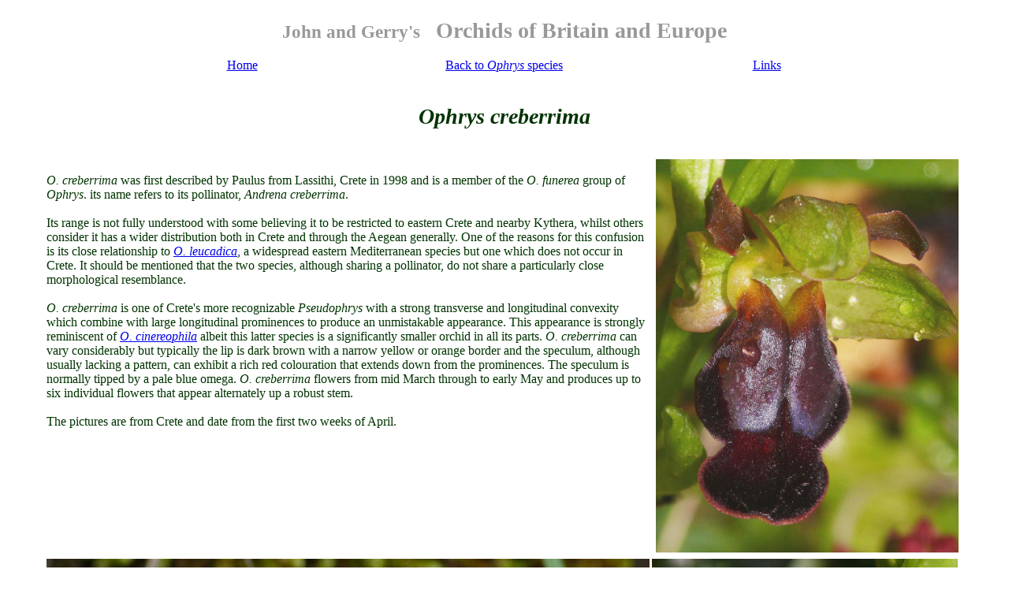

--- FILE ---
content_type: text/html
request_url: http://www.orchidsofbritainandeurope.co.uk/Ophrys%20creberrima.html
body_size: 2273
content:
<!DOCTYPE html PUBLIC "-//W3C//DTD HTML 4.01 Transitional//EN">
<html><head>





























  
  
  
  
  
  
  
  
  
  
  
  
  
  
  
  <meta content="text/html; charset=ISO-8859-1" http-equiv="content-type"><title>Ophrys creberrima</title>
  <meta content="Crete, Distribution, range, variety, type, habitat, identification, group, orchid, species, colour pattern, leaves, form, description, family, genus, plant, flower, season, date, where to find, photos, pictures, hybrid, illustrations, map." name="description"></head><body>
<div style="text-align: left;">















</div>
<table style="background-color: rgb(255, 255, 255); width: 1000px; height: 62px; text-align: left; margin-left: auto; margin-right: auto; color: rgb(153, 153, 153);" border="0">
















  <tbody>
















    <tr>
















      

      <td style="font-weight: bold; text-align: center; font-family: Comic Sans MS; width: 856px; height: 58px; background-color: rgb(255, 255, 255);"><big><big><big><small><small><big>John
and Gerry's</big>&nbsp;</small></small><small><small> &nbsp; <big><big>Orchids
of Britain and Europe</big></big></small></small></big></big></big></td>
















    </tr>
















  
  
  
  
  
  
  
  
  
  
  
  
  
  
  
  </tbody>
</table>















<table style="width: 1000px; text-align: left; margin-left: auto; margin-right: auto;" border="0" cellpadding="2" cellspacing="2">














  <tbody>














    <tr>














      <td style="width: 324px; text-align: center;"><a href="index.htm"><span style="font-family: Comic Sans MS;">Home</span></a></td>














      <td style="width: 324px; text-align: center;"><a href="Genus%20Ophrys.html"><span style="font-family: Comic Sans MS;">Back to <span style="font-style: italic;">Ophrys</span> species</span></a></td>














      <td style="width: 324px; text-align: center;"><a href="Links.html"><span style="font-family: Comic Sans MS;">Links</span></a></td>














    </tr>














  
  
  
  
  
  
  
  
  
  
  
  
  
  
  </tbody>
</table>















<table style="width: 995px; text-align: left; margin-left: auto; margin-right: auto; height: 67px;" border="0" cellpadding="2" cellspacing="2">













  <tbody>













    <tr>













      <td style="width: 985px; text-align: center; height: 63px;"><span style="font-family: Comic Sans MS; color: rgb(0, 51, 0); font-weight: bold;"></span><big><span style="font-family: Comic Sans MS; color: rgb(0, 51, 0);"></span></big><big><big><big style="font-style: italic;"><span style="font-family: Comic Sans MS; color: rgb(0, 51, 0); font-weight: bold;"><br>
Ophrys creberrima<br>
&nbsp;</span></big></big></big></td>













    </tr>













  
  
  
  
  
  
  
  
  
  
  
  
  
  </tbody>
</table>














<table style="width: 1020px; height: 660px; text-align: left; margin-left: auto; margin-right: auto;" border="0" cellpadding="1" cellspacing="1">















  <tbody>















    <tr>


      <td colspan="2" rowspan="1" style="color: rgb(0, 51, 0); font-family: Comic Sans MS; vertical-align: top; text-align: justify;"><br>
      <div style="text-align: left;"><span style="font-style: italic;">O. creberrima</span> was first described by Paulus from Lassithi, Crete in 1998 and is a member of the <span style="font-style: italic;">O. funerea</span> group of <span style="font-style: italic;">Ophrys</span>. its name refers to its pollinator, <span style="font-style: italic;">Andrena creberrima</span>.<br>
      <br>
Its range is not fully understood with some believing it to be
restricted to eastern Crete and nearby Kythera, whilst others consider it has a
wider distribution both in Crete and through the Aegean generally. One of the reasons for this
confusion is its close relationship to <a href="Ophrys%20leucadica.html"><span style="font-style: italic;">O. leucadica</span></a>,
a widespread eastern Mediterranean species but one which does not occur
in Crete. It should be mentioned that the two species, although sharing
a pollinator, do not share a particularly close morphological
resemblance.<br>
      <br>
      <span style="font-style: italic;">O. creberrima</span> is one of Crete's more recognizable <span style="font-style: italic;">Pseudophrys </span>with
a strong transverse and longitudinal convexity which combine with large
longitudinal prominences to produce an unmistakable appearance. This
appearance is strongly reminiscent of <a href="Ophrys%20cinereophila.html"><span style="font-style: italic;">O. cinereophila</span></a>
albeit this latter species is a significantly smaller orchid in all its
parts.<span style="font-style: italic;"> O. creberrima </span>can vary considerably but typically the lip is
dark brown with a narrow yellow or orange border and the speculum,
although usually lacking a pattern, can exhibit a rich red colouration
that extends down from the prominences. The speculum is normally tipped
by a pale blue omega. <span style="font-style: italic;">O. creberrima</span>
flowers from mid March through to early May and produces up to six
individual flowers that appear alternately up a robust stem. <br>
      <br>
The pictures are from Crete and date from the first two weeks of April.<br>


      </div>
</td>


      <td style="vertical-align: top; text-align: left;"><a href="Genus%20Ophrys.html"><big><span style="font-family: Comic Sans MS; color: rgb(0, 51, 0); font-weight: bold;"><img style="border: 0px solid ; width: 384px; height: 499px;" alt="" src="Web%20pictures/O.%20creberrima%2072A%20%28Crete%29.jpg" hspace="5"></span></big></a><big><small><span style="font-family: Comic Sans MS; color: rgb(0, 51, 0);"></span></small><span style="font-family: Comic Sans MS; color: rgb(0, 51, 0); font-weight: bold;"><br>

      </span></big></td>


    </tr>



    
    <tr>
      <td colspan="2" style="vertical-align: top;"><img style="width: 765px; height: 499px;" alt="" src="Web%20pictures/O.%20creberrima%20423A%20%28Crete%29.jpg"><br>
      </td>
      <td style="vertical-align: top;"><img style="width: 388px; height: 500px;" alt="" src="Web%20pictures/O.%20creberrima%2050A%20%28Crete%29.jpg"><br>
      </td>
    </tr>
    <tr>
      <td style="vertical-align: top;"><img style="width: 390px; height: 480px;" alt="" src="Web%20pictures/O.%20creberrima%2054A%20%28Crete%29.jpg"><br>
      </td>
      <td style="vertical-align: top;"><img style="width: 370px; height: 481px;" alt="" src="Web%20pictures/O.%20creberrima%20574A%20%28Crete%29.jpg"><br>
      </td>
      <td style="vertical-align: top;"><img style="width: 384px; height: 481px;" alt="" src="Web%20pictures/O.%20creberrima%2055A%20%28Crete%29.jpg"><br>
      </td>
    </tr>
<tr>
      <td style="vertical-align: top;"><img style="width: 390px; height: 518px;" alt="" src="Web%20pictures/O.%20creberrima%2071A%20%28Crete%29.jpg"><br>
      </td>
      <td style="vertical-align: top;"><img style="width: 370px; height: 519px;" alt="" src="Web%20pictures/O.%20creberrima%2030A%20%28Crete%29.jpg"><br>
      </td>
      <td style="vertical-align: top;"><img style="width: 386px; height: 519px;" alt="" src="Web%20pictures/O.%20creberrima%2034A%20%28Crete%29.jpg"><br>
      </td>
    </tr>
    <tr>
      <td style="vertical-align: top;"><img style="width: 390px; height: 507px;" alt="" src="Web%20pictures/O.%20creberrima%20425A%20%28Crete%29.jpg"><br>
      </td>
      <td style="vertical-align: top;"><img style="width: 370px; height: 507px;" alt="" src="Web%20pictures/O.%20creberrima%2048A%20%28Crete%29.jpg"><br>
      </td>
      <td style="vertical-align: top;"><img style="width: 387px; height: 506px;" alt="" src="Web%20pictures/O.%20creberrima%2033A%20%28Crete%29.jpg"><br>
      </td>
    </tr>
<tr>















      <td style="vertical-align: top; height: 697px; width: 395px;"><img style="width: 391px; height: 507px;" alt="" src="Web%20pictures/O.%20creberrima%20556A%20%28Crete%29.jpg"><br>

      <big><small><span style="font-family: Comic Sans MS; color: rgb(0, 51, 0);"></span></small></big>





      </td>















      <td style="vertical-align: top; height: 697px; width: 285px;"><big><span style="font-family: Comic Sans MS; color: rgb(0, 51, 0);"></span></big><big><span style="font-family: Comic Sans MS; color: rgb(0, 51, 0); font-weight: bold;"></span></big><big><span style="font-family: Comic Sans MS; color: rgb(0, 51, 0); font-weight: bold;"></span></big><big><span style="font-family: Comic Sans MS; color: rgb(0, 51, 0); font-weight: bold;"><img style="width: 371px; height: 508px;" alt="" src="Web%20pictures/O.%20creberrima%2029A%20%28Crete%29.jpg" vspace="1"></span></big><big><span style="font-family: Comic Sans MS; color: rgb(0, 51, 0); font-weight: bold;"><br>

      </span></big><big><small><span style="font-family: Comic Sans MS; color: rgb(0, 51, 0);"></span></small></big><br>

      <big><span style="font-family: Comic Sans MS; color: rgb(0, 51, 0); font-weight: bold;"></span></big><br>

      <big><small><span style="font-family: Comic Sans MS; color: rgb(0, 51, 0);"></span></small></big><br>

      <big><span style="font-family: Comic Sans MS; color: rgb(0, 51, 0); font-weight: bold;"></span></big><big><span style="font-family: Comic Sans MS; color: rgb(0, 51, 0); font-weight: bold;"></span></big>



      </td>















      




      <td style="vertical-align: top; height: 697px; width: 319px;"><span style="font-family: Comic Sans MS; color: rgb(0, 51, 0); font-weight: bold;"></span><big><span style="font-family: Comic Sans MS; color: rgb(0, 51, 0); font-weight: bold;"></span></big><big><span style="font-family: Comic Sans MS; color: rgb(0, 51, 0);"><big><img style="width: 385px; height: 507px;" alt="" src="Web%20pictures/O.%20creberrima%2047A%20%28Crete%29.jpg"></big></span></big><br>

      <big><small><span style="font-family: Comic Sans MS; color: rgb(0, 51, 0);"><small><small>.</small></small></span></small></big><br style="font-family: Comic Sans MS; color: rgb(0, 51, 0);">








      <span style="font-family: Comic Sans MS; color: rgb(0, 51, 0);"></span><span style="font-family: Comic Sans MS; color: rgb(0, 51, 0);"></span></td>















    </tr><tr>
      <td style="vertical-align: top;"><br>
      </td>
      <td style="vertical-align: top;"><br>
      </td>
      <td style="vertical-align: top;"><br>
      </td>
    </tr>
















    






  
  
  
  
  
  
  
  
  
  
  
  
  
  
  
  </tbody>
</table>















<br>


<br>


<br>















</body></html>